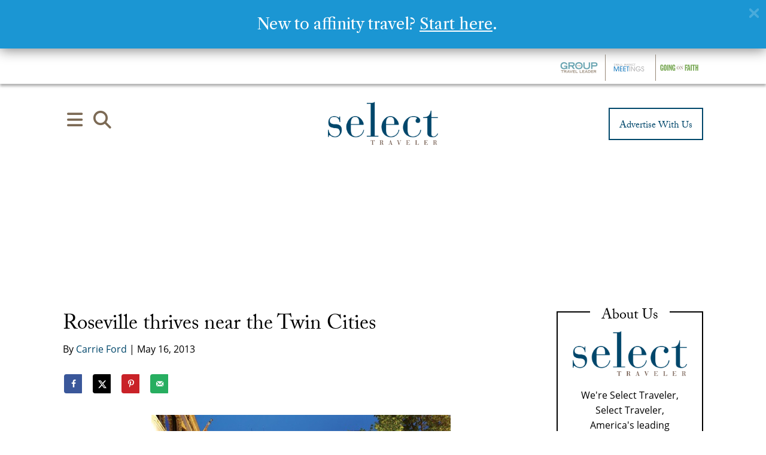

--- FILE ---
content_type: text/html; charset=UTF-8
request_url: https://selecttraveler.com/wp-content/uploads/adsanity/31801/Audiogram%20Ad%206-14-23/
body_size: -51
content:
<style>

.container {
  position: relative;
  width: 100%;
  overflow: hidden;
  padding-top: 56.25%; /* 16:9 Aspect Ratio */
}

.responsive-iframe {
  position: absolute;
  top: 0;
  left: 0;
  bottom: 0;
  right: 0;
  width: 100%;
  height: 100%;
  max-width: 480px;
  max-height: 270px;
  border: none;
}

#myDIV div{
  width:480px;
  height:270px;
  position:absolute;
  background-color:yellow;
  border:1px solid;
  opacity:0;
  margin-top:7px;
  margin-left:7px;
}

iframe {
  position:relative;
  border:none;
}

</style>

<div class="container"> 

  <iframe class="responsive-iframe" src="https://player.vimeo.com/video/838430412?background=1" width="480" height="270" frameborder="0" allow="autoplay; fullscreen; picture-in-picture" allowfullscreen></iframe>

    <a href="https://grouptravelleader.com/podcast" target="blank">

        <div id="myDIV">
  
        <div style="top:0px;left:0px;z-index:4;"></div>
          
    </div>

</a>

</div>

--- FILE ---
content_type: text/html; charset=UTF-8
request_url: https://player.vimeo.com/video/838430412?background=1
body_size: 6480
content:
<!DOCTYPE html>
<html lang="en">
<head>
  <meta charset="utf-8">
  <meta name="viewport" content="width=device-width,initial-scale=1,user-scalable=yes">
  
  <link rel="canonical" href="https://player.vimeo.com/video/838430412">
  <meta name="googlebot" content="noindex,indexifembedded">
  
  
  <title>Audiogram — Hot Minute 6-14-23.mp4 on Vimeo</title>
  <style>
      body, html, .player, .fallback {
          overflow: hidden;
          width: 100%;
          height: 100%;
          margin: 0;
          padding: 0;
      }
      .fallback {
          
              background-color: transparent;
          
      }
      .player.loading { opacity: 0; }
      .fallback iframe {
          position: fixed;
          left: 0;
          top: 0;
          width: 100%;
          height: 100%;
      }
  </style>
  <link rel="modulepreload" href="https://f.vimeocdn.com/p/4.46.25/js/player.module.js" crossorigin="anonymous">
  <link rel="modulepreload" href="https://f.vimeocdn.com/p/4.46.25/js/vendor.module.js" crossorigin="anonymous">
  <link rel="preload" href="https://f.vimeocdn.com/p/4.46.25/css/player.css" as="style">
</head>

<body role="presentation">


<div class="vp-placeholder">
    <style>
        .vp-placeholder,
        .vp-placeholder-thumb,
        .vp-placeholder-thumb::before,
        .vp-placeholder-thumb::after {
            position: absolute;
            top: 0;
            bottom: 0;
            left: 0;
            right: 0;
        }
        .vp-placeholder {
            visibility: hidden;
            width: 100%;
            max-height: 100%;
            height: calc(1080 / 1920 * 100vw);
            max-width: calc(1920 / 1080 * 100vh);
            margin: auto;
        }
        .vp-placeholder-carousel {
            display: none;
            background-color: #000;
            position: absolute;
            left: 0;
            right: 0;
            bottom: -60px;
            height: 60px;
        }
    </style>

    

    

    <div class="vp-placeholder-thumb"></div>
    <div class="vp-placeholder-carousel"></div>
    <script>function placeholderInit(t,h,d,s,n,o){var i=t.querySelector(".vp-placeholder"),v=t.querySelector(".vp-placeholder-thumb");if(h){var p=function(){try{return window.self!==window.top}catch(a){return!0}}(),w=200,y=415,r=60;if(!p&&window.innerWidth>=w&&window.innerWidth<y){i.style.bottom=r+"px",i.style.maxHeight="calc(100vh - "+r+"px)",i.style.maxWidth="calc("+n+" / "+o+" * (100vh - "+r+"px))";var f=t.querySelector(".vp-placeholder-carousel");f.style.display="block"}}if(d){var e=new Image;e.onload=function(){var a=n/o,c=e.width/e.height;if(c<=.95*a||c>=1.05*a){var l=i.getBoundingClientRect(),g=l.right-l.left,b=l.bottom-l.top,m=window.innerWidth/g*100,x=window.innerHeight/b*100;v.style.height="calc("+e.height+" / "+e.width+" * "+m+"vw)",v.style.maxWidth="calc("+e.width+" / "+e.height+" * "+x+"vh)"}i.style.visibility="visible"},e.src=s}else i.style.visibility="visible"}
</script>
    <script>placeholderInit(document,  false ,  false , "https://i.vimeocdn.com/video/1687372979-f26e78236a0d7e4b1aad6d2cef4345066e61f79211552c7a287e79a3878f94c4-d?mw=80\u0026q=85",  1920 ,  1080 );</script>
</div>

<div id="player" class="player"></div>
<script>window.playerConfig = {"cdn_url":"https://f.vimeocdn.com","vimeo_api_url":"api.vimeo.com","request":{"files":{"dash":{"cdns":{"akfire_interconnect_quic":{"avc_url":"https://vod-adaptive-ak.vimeocdn.com/exp=1769932851~acl=%2F223f3ec3-c8fe-40f5-afd7-2160a6e641ab%2Fpsid%3D8d0a0f4f9e6db7ab9cc4038600c81a46a50e569d3179efe77a91a4591c1dc286%2F%2A~hmac=766800c9e2a933fa16ab1b3853ef56c4904004112ed1efd73557d2109698fa4e/223f3ec3-c8fe-40f5-afd7-2160a6e641ab/psid=8d0a0f4f9e6db7ab9cc4038600c81a46a50e569d3179efe77a91a4591c1dc286/v2/playlist/av/primary/prot/cXNyPTE/playlist.json?omit=av1-hevc\u0026pathsig=8c953e4f~VZ_SMHT96euBQiAvymAfJwHXk87DwA_SFrKp7ldxDFo\u0026qsr=1\u0026r=dXM%3D\u0026rh=1cYMFE","origin":"gcs","url":"https://vod-adaptive-ak.vimeocdn.com/exp=1769932851~acl=%2F223f3ec3-c8fe-40f5-afd7-2160a6e641ab%2Fpsid%3D8d0a0f4f9e6db7ab9cc4038600c81a46a50e569d3179efe77a91a4591c1dc286%2F%2A~hmac=766800c9e2a933fa16ab1b3853ef56c4904004112ed1efd73557d2109698fa4e/223f3ec3-c8fe-40f5-afd7-2160a6e641ab/psid=8d0a0f4f9e6db7ab9cc4038600c81a46a50e569d3179efe77a91a4591c1dc286/v2/playlist/av/primary/prot/cXNyPTE/playlist.json?pathsig=8c953e4f~VZ_SMHT96euBQiAvymAfJwHXk87DwA_SFrKp7ldxDFo\u0026qsr=1\u0026r=dXM%3D\u0026rh=1cYMFE"},"fastly_skyfire":{"avc_url":"https://skyfire.vimeocdn.com/1769932851-0xbdb8e52705ea65d805cd9d853505a0df0d5159a4/223f3ec3-c8fe-40f5-afd7-2160a6e641ab/psid=8d0a0f4f9e6db7ab9cc4038600c81a46a50e569d3179efe77a91a4591c1dc286/v2/playlist/av/primary/prot/cXNyPTE/playlist.json?omit=av1-hevc\u0026pathsig=8c953e4f~VZ_SMHT96euBQiAvymAfJwHXk87DwA_SFrKp7ldxDFo\u0026qsr=1\u0026r=dXM%3D\u0026rh=1cYMFE","origin":"gcs","url":"https://skyfire.vimeocdn.com/1769932851-0xbdb8e52705ea65d805cd9d853505a0df0d5159a4/223f3ec3-c8fe-40f5-afd7-2160a6e641ab/psid=8d0a0f4f9e6db7ab9cc4038600c81a46a50e569d3179efe77a91a4591c1dc286/v2/playlist/av/primary/prot/cXNyPTE/playlist.json?pathsig=8c953e4f~VZ_SMHT96euBQiAvymAfJwHXk87DwA_SFrKp7ldxDFo\u0026qsr=1\u0026r=dXM%3D\u0026rh=1cYMFE"}},"default_cdn":"akfire_interconnect_quic","separate_av":true,"streams":[{"profile":"c3347cdf-6c91-4ab3-8d56-737128e7a65f","id":"35314c57-3dc2-41be-84cc-6df8014698e0","fps":25,"quality":"360p"},{"profile":"f3f6f5f0-2e6b-4e90-994e-842d1feeabc0","id":"404bb4ab-d319-4f6e-bfd0-c67f96557054","fps":25,"quality":"720p"},{"profile":"5ff7441f-4973-4241-8c2e-976ef4a572b0","id":"c833332e-c01a-4989-8040-7e30f70ef3dc","fps":25,"quality":"1080p"},{"profile":"d0b41bac-2bf2-4310-8113-df764d486192","id":"09286fba-050c-441e-b59f-ece3f380f6df","fps":25,"quality":"240p"},{"profile":"f9e4a5d7-8043-4af3-b231-641ca735a130","id":"2302f293-19df-46d0-981d-67922a473feb","fps":25,"quality":"540p"}],"streams_avc":[{"profile":"c3347cdf-6c91-4ab3-8d56-737128e7a65f","id":"35314c57-3dc2-41be-84cc-6df8014698e0","fps":25,"quality":"360p"},{"profile":"f3f6f5f0-2e6b-4e90-994e-842d1feeabc0","id":"404bb4ab-d319-4f6e-bfd0-c67f96557054","fps":25,"quality":"720p"},{"profile":"5ff7441f-4973-4241-8c2e-976ef4a572b0","id":"c833332e-c01a-4989-8040-7e30f70ef3dc","fps":25,"quality":"1080p"},{"profile":"d0b41bac-2bf2-4310-8113-df764d486192","id":"09286fba-050c-441e-b59f-ece3f380f6df","fps":25,"quality":"240p"},{"profile":"f9e4a5d7-8043-4af3-b231-641ca735a130","id":"2302f293-19df-46d0-981d-67922a473feb","fps":25,"quality":"540p"}]},"hls":{"captions":"https://vod-adaptive-ak.vimeocdn.com/exp=1769932851~acl=%2F223f3ec3-c8fe-40f5-afd7-2160a6e641ab%2Fpsid%3D8d0a0f4f9e6db7ab9cc4038600c81a46a50e569d3179efe77a91a4591c1dc286%2F%2A~hmac=766800c9e2a933fa16ab1b3853ef56c4904004112ed1efd73557d2109698fa4e/223f3ec3-c8fe-40f5-afd7-2160a6e641ab/psid=8d0a0f4f9e6db7ab9cc4038600c81a46a50e569d3179efe77a91a4591c1dc286/v2/playlist/av/primary/sub/97637796-c-en-x-autogen/prot/cXNyPTE/playlist.m3u8?ext-subs=1\u0026omit=opus\u0026pathsig=8c953e4f~TzPfxa3m3pfvqvcSd4EhIgk2JgaZ317lXDF_8nG9kQo\u0026qsr=1\u0026r=dXM%3D\u0026rh=1cYMFE\u0026sf=fmp4","cdns":{"akfire_interconnect_quic":{"avc_url":"https://vod-adaptive-ak.vimeocdn.com/exp=1769932851~acl=%2F223f3ec3-c8fe-40f5-afd7-2160a6e641ab%2Fpsid%3D8d0a0f4f9e6db7ab9cc4038600c81a46a50e569d3179efe77a91a4591c1dc286%2F%2A~hmac=766800c9e2a933fa16ab1b3853ef56c4904004112ed1efd73557d2109698fa4e/223f3ec3-c8fe-40f5-afd7-2160a6e641ab/psid=8d0a0f4f9e6db7ab9cc4038600c81a46a50e569d3179efe77a91a4591c1dc286/v2/playlist/av/primary/sub/97637796-c-en-x-autogen/prot/cXNyPTE/playlist.m3u8?ext-subs=1\u0026omit=av1-hevc-opus\u0026pathsig=8c953e4f~TzPfxa3m3pfvqvcSd4EhIgk2JgaZ317lXDF_8nG9kQo\u0026qsr=1\u0026r=dXM%3D\u0026rh=1cYMFE\u0026sf=fmp4","captions":"https://vod-adaptive-ak.vimeocdn.com/exp=1769932851~acl=%2F223f3ec3-c8fe-40f5-afd7-2160a6e641ab%2Fpsid%3D8d0a0f4f9e6db7ab9cc4038600c81a46a50e569d3179efe77a91a4591c1dc286%2F%2A~hmac=766800c9e2a933fa16ab1b3853ef56c4904004112ed1efd73557d2109698fa4e/223f3ec3-c8fe-40f5-afd7-2160a6e641ab/psid=8d0a0f4f9e6db7ab9cc4038600c81a46a50e569d3179efe77a91a4591c1dc286/v2/playlist/av/primary/sub/97637796-c-en-x-autogen/prot/cXNyPTE/playlist.m3u8?ext-subs=1\u0026omit=opus\u0026pathsig=8c953e4f~TzPfxa3m3pfvqvcSd4EhIgk2JgaZ317lXDF_8nG9kQo\u0026qsr=1\u0026r=dXM%3D\u0026rh=1cYMFE\u0026sf=fmp4","origin":"gcs","url":"https://vod-adaptive-ak.vimeocdn.com/exp=1769932851~acl=%2F223f3ec3-c8fe-40f5-afd7-2160a6e641ab%2Fpsid%3D8d0a0f4f9e6db7ab9cc4038600c81a46a50e569d3179efe77a91a4591c1dc286%2F%2A~hmac=766800c9e2a933fa16ab1b3853ef56c4904004112ed1efd73557d2109698fa4e/223f3ec3-c8fe-40f5-afd7-2160a6e641ab/psid=8d0a0f4f9e6db7ab9cc4038600c81a46a50e569d3179efe77a91a4591c1dc286/v2/playlist/av/primary/sub/97637796-c-en-x-autogen/prot/cXNyPTE/playlist.m3u8?ext-subs=1\u0026omit=opus\u0026pathsig=8c953e4f~TzPfxa3m3pfvqvcSd4EhIgk2JgaZ317lXDF_8nG9kQo\u0026qsr=1\u0026r=dXM%3D\u0026rh=1cYMFE\u0026sf=fmp4"},"fastly_skyfire":{"avc_url":"https://skyfire.vimeocdn.com/1769932851-0xbdb8e52705ea65d805cd9d853505a0df0d5159a4/223f3ec3-c8fe-40f5-afd7-2160a6e641ab/psid=8d0a0f4f9e6db7ab9cc4038600c81a46a50e569d3179efe77a91a4591c1dc286/v2/playlist/av/primary/sub/97637796-c-en-x-autogen/prot/cXNyPTE/playlist.m3u8?ext-subs=1\u0026omit=av1-hevc-opus\u0026pathsig=8c953e4f~TzPfxa3m3pfvqvcSd4EhIgk2JgaZ317lXDF_8nG9kQo\u0026qsr=1\u0026r=dXM%3D\u0026rh=1cYMFE\u0026sf=fmp4","captions":"https://skyfire.vimeocdn.com/1769932851-0xbdb8e52705ea65d805cd9d853505a0df0d5159a4/223f3ec3-c8fe-40f5-afd7-2160a6e641ab/psid=8d0a0f4f9e6db7ab9cc4038600c81a46a50e569d3179efe77a91a4591c1dc286/v2/playlist/av/primary/sub/97637796-c-en-x-autogen/prot/cXNyPTE/playlist.m3u8?ext-subs=1\u0026omit=opus\u0026pathsig=8c953e4f~TzPfxa3m3pfvqvcSd4EhIgk2JgaZ317lXDF_8nG9kQo\u0026qsr=1\u0026r=dXM%3D\u0026rh=1cYMFE\u0026sf=fmp4","origin":"gcs","url":"https://skyfire.vimeocdn.com/1769932851-0xbdb8e52705ea65d805cd9d853505a0df0d5159a4/223f3ec3-c8fe-40f5-afd7-2160a6e641ab/psid=8d0a0f4f9e6db7ab9cc4038600c81a46a50e569d3179efe77a91a4591c1dc286/v2/playlist/av/primary/sub/97637796-c-en-x-autogen/prot/cXNyPTE/playlist.m3u8?ext-subs=1\u0026omit=opus\u0026pathsig=8c953e4f~TzPfxa3m3pfvqvcSd4EhIgk2JgaZ317lXDF_8nG9kQo\u0026qsr=1\u0026r=dXM%3D\u0026rh=1cYMFE\u0026sf=fmp4"}},"default_cdn":"akfire_interconnect_quic","separate_av":true}},"file_codecs":{"av1":[],"avc":["35314c57-3dc2-41be-84cc-6df8014698e0","404bb4ab-d319-4f6e-bfd0-c67f96557054","c833332e-c01a-4989-8040-7e30f70ef3dc","09286fba-050c-441e-b59f-ece3f380f6df","2302f293-19df-46d0-981d-67922a473feb"],"hevc":{"dvh1":[],"hdr":[],"sdr":[]}},"lang":"en","referrer":"https://selecttraveler.com/wp-content/uploads/adsanity/31801/Audiogram%20Ad%206-14-23/","cookie_domain":".vimeo.com","signature":"3d4e691e21f652f6d6b435ada7eac272","timestamp":1769929251,"expires":3600,"text_tracks":[{"id":97637796,"lang":"en-x-autogen","url":"https://captions.vimeo.com/captions/97637796.vtt?expires=1769932851\u0026sig=cf30d3df1d6d1ad9d468590111021507b24ace72","kind":"captions","label":"English (auto-generated)","provenance":"ai_generated","default":true}],"thumb_preview":{"url":"https://videoapi-sprites.vimeocdn.com/video-sprites/image/fe14c733-cd97-4057-98ab-035ef1f2ecc1.0.jpeg?ClientID=sulu\u0026Expires=1769932850\u0026Signature=7d96c9d35c0e906c35a39070aa885cdc5e5b5ffe","height":2640,"width":4686,"frame_height":240,"frame_width":426,"columns":11,"frames":120},"currency":"USD","session":"744e7dae3f3a474e2da1b2806bcffbce71b2c7911769929251","cookie":{"volume":1,"quality":null,"hd":0,"captions":null,"transcript":null,"captions_styles":{"color":null,"fontSize":null,"fontFamily":null,"fontOpacity":null,"bgOpacity":null,"windowColor":null,"windowOpacity":null,"bgColor":null,"edgeStyle":null},"audio_language":null,"audio_kind":null,"qoe_survey_vote":0},"build":{"backend":"31e9776","js":"4.46.25"},"urls":{"js":"https://f.vimeocdn.com/p/4.46.25/js/player.js","js_base":"https://f.vimeocdn.com/p/4.46.25/js","js_module":"https://f.vimeocdn.com/p/4.46.25/js/player.module.js","js_vendor_module":"https://f.vimeocdn.com/p/4.46.25/js/vendor.module.js","locales_js":{"de-DE":"https://f.vimeocdn.com/p/4.46.25/js/player.de-DE.js","en":"https://f.vimeocdn.com/p/4.46.25/js/player.js","es":"https://f.vimeocdn.com/p/4.46.25/js/player.es.js","fr-FR":"https://f.vimeocdn.com/p/4.46.25/js/player.fr-FR.js","ja-JP":"https://f.vimeocdn.com/p/4.46.25/js/player.ja-JP.js","ko-KR":"https://f.vimeocdn.com/p/4.46.25/js/player.ko-KR.js","pt-BR":"https://f.vimeocdn.com/p/4.46.25/js/player.pt-BR.js","zh-CN":"https://f.vimeocdn.com/p/4.46.25/js/player.zh-CN.js"},"ambisonics_js":"https://f.vimeocdn.com/p/external/ambisonics.min.js","barebone_js":"https://f.vimeocdn.com/p/4.46.25/js/barebone.js","chromeless_js":"https://f.vimeocdn.com/p/4.46.25/js/chromeless.js","three_js":"https://f.vimeocdn.com/p/external/three.rvimeo.min.js","vuid_js":"https://f.vimeocdn.com/js_opt/modules/utils/vuid.min.js","hive_sdk":"https://f.vimeocdn.com/p/external/hive-sdk.js","hive_interceptor":"https://f.vimeocdn.com/p/external/hive-interceptor.js","proxy":"https://player.vimeo.com/static/proxy.html","css":"https://f.vimeocdn.com/p/4.46.25/css/player.css","chromeless_css":"https://f.vimeocdn.com/p/4.46.25/css/chromeless.css","fresnel":"https://arclight.vimeo.com/add/player-stats","player_telemetry_url":"https://arclight.vimeo.com/player-events","telemetry_base":"https://lensflare.vimeo.com"},"flags":{"plays":1,"dnt":0,"autohide_controls":0,"preload_video":"metadata_on_hover","qoe_survey_forced":0,"ai_widget":0,"ecdn_delta_updates":0,"disable_mms":0,"check_clip_skipping_forward":0},"country":"US","client":{"ip":"3.22.100.241"},"ab_tests":{"cross_origin_texttracks":{"group":"variant","track":false,"data":null}},"atid":"2624837396.1769929251","ai_widget_signature":"c700d9de5b82f81ba1c01142a75f87ed8d676017585812f42224201b02bfc5d2_1769932851","config_refresh_url":"https://player.vimeo.com/video/838430412/config/request?atid=2624837396.1769929251\u0026expires=3600\u0026referrer=https%3A%2F%2Fselecttraveler.com%2Fwp-content%2Fuploads%2Fadsanity%2F31801%2FAudiogram%2520Ad%25206-14-23%2F\u0026session=744e7dae3f3a474e2da1b2806bcffbce71b2c7911769929251\u0026signature=3d4e691e21f652f6d6b435ada7eac272\u0026time=1769929251\u0026v=1"},"player_url":"player.vimeo.com","video":{"id":838430412,"title":"Audiogram — Hot Minute 6-14-23.mp4","width":1920,"height":1080,"duration":78,"url":"https://vimeo.com/838430412","share_url":"https://vimeo.com/838430412","embed_code":"\u003ciframe title=\"vimeo-player\" src=\"https://player.vimeo.com/video/838430412?h=6162791cb8\" width=\"640\" height=\"360\" frameborder=\"0\" referrerpolicy=\"strict-origin-when-cross-origin\" allow=\"autoplay; fullscreen; picture-in-picture; clipboard-write; encrypted-media; web-share\"   allowfullscreen\u003e\u003c/iframe\u003e","default_to_hd":0,"privacy":"anybody","embed_permission":"whitelist","thumbnail_url":"https://i.vimeocdn.com/video/1687372979-f26e78236a0d7e4b1aad6d2cef4345066e61f79211552c7a287e79a3878f94c4-d","owner":{"id":125388817,"name":"The Group Travel Leader","img":"https://i.vimeocdn.com/portrait/defaults-blue_60x60?region=us","img_2x":"https://i.vimeocdn.com/portrait/defaults-blue_60x60?region=us","url":"https://vimeo.com/user125388817","account_type":"pro"},"spatial":0,"live_event":null,"version":{"current":null,"available":[{"id":598262378,"file_id":3625433552,"is_current":true}]},"unlisted_hash":null,"rating":{"id":6},"fps":25,"channel_layout":"stereo","ai":0,"locale":""},"user":{"id":0,"team_id":0,"team_origin_user_id":0,"account_type":"none","liked":0,"watch_later":0,"owner":0,"mod":0,"logged_in":0,"private_mode_enabled":0,"vimeo_api_client_token":"eyJhbGciOiJIUzI1NiIsInR5cCI6IkpXVCJ9.eyJzZXNzaW9uX2lkIjoiNzQ0ZTdkYWUzZjNhNDc0ZTJkYTFiMjgwNmJjZmZiY2U3MWIyYzc5MTE3Njk5MjkyNTEiLCJleHAiOjE3Njk5MzI4NTEsImFwcF9pZCI6MTE4MzU5LCJzY29wZXMiOiJwdWJsaWMgc3RhdHMifQ.xAG3Mp23tlapsNeQG_yUSP3d1dzlSq_ajL2KkJWjw4U"},"view":1,"vimeo_url":"vimeo.com","embed":{"audio_track":"","autoplay":1,"autopause":1,"dnt":0,"editor":0,"keyboard":1,"log_plays":1,"loop":1,"muted":1,"on_site":0,"texttrack":"","transparent":1,"outro":"videos","playsinline":1,"quality":null,"player_id":"","api":null,"app_id":"","color":"00adef","color_one":"000000","color_two":"00adef","color_three":"ffffff","color_four":"000000","context":"embed.main","settings":{"auto_pip":1,"badge":0,"byline":0,"collections":0,"color":0,"force_color_one":0,"force_color_two":0,"force_color_three":0,"force_color_four":0,"embed":0,"fullscreen":0,"like":0,"logo":0,"playbar":0,"portrait":0,"pip":1,"share":0,"spatial_compass":0,"spatial_label":0,"speed":1,"title":0,"volume":0,"background":1,"watch_later":0,"watch_full_video":1,"controls":0,"airplay":0,"audio_tracks":0,"chapters":0,"chromecast":0,"cc":0,"transcript":0,"quality":0,"play_button_position":0,"ask_ai":0,"skipping_forward":1,"debug_payload_collection_policy":"default"},"create_interactive":{"has_create_interactive":false,"viddata_url":""},"min_quality":null,"max_quality":null,"initial_quality":null,"prefer_mms":1}}</script>
<script>const fullscreenSupported="exitFullscreen"in document||"webkitExitFullscreen"in document||"webkitCancelFullScreen"in document||"mozCancelFullScreen"in document||"msExitFullscreen"in document||"webkitEnterFullScreen"in document.createElement("video");var isIE=checkIE(window.navigator.userAgent),incompatibleBrowser=!fullscreenSupported||isIE;window.noModuleLoading=!1,window.dynamicImportSupported=!1,window.cssLayersSupported=typeof CSSLayerBlockRule<"u",window.isInIFrame=function(){try{return window.self!==window.top}catch(e){return!0}}(),!window.isInIFrame&&/twitter/i.test(navigator.userAgent)&&window.playerConfig.video.url&&(window.location=window.playerConfig.video.url),window.playerConfig.request.lang&&document.documentElement.setAttribute("lang",window.playerConfig.request.lang),window.loadScript=function(e){var n=document.getElementsByTagName("script")[0];n&&n.parentNode?n.parentNode.insertBefore(e,n):document.head.appendChild(e)},window.loadVUID=function(){if(!window.playerConfig.request.flags.dnt&&!window.playerConfig.embed.dnt){window._vuid=[["pid",window.playerConfig.request.session]];var e=document.createElement("script");e.async=!0,e.src=window.playerConfig.request.urls.vuid_js,window.loadScript(e)}},window.loadCSS=function(e,n){var i={cssDone:!1,startTime:new Date().getTime(),link:e.createElement("link")};return i.link.rel="stylesheet",i.link.href=n,e.getElementsByTagName("head")[0].appendChild(i.link),i.link.onload=function(){i.cssDone=!0},i},window.loadLegacyJS=function(e,n){if(incompatibleBrowser){var i=e.querySelector(".vp-placeholder");i&&i.parentNode&&i.parentNode.removeChild(i);let a=`/video/${window.playerConfig.video.id}/fallback`;window.playerConfig.request.referrer&&(a+=`?referrer=${window.playerConfig.request.referrer}`),n.innerHTML=`<div class="fallback"><iframe title="unsupported message" src="${a}" frameborder="0"></iframe></div>`}else{n.className="player loading";var t=window.loadCSS(e,window.playerConfig.request.urls.css),r=e.createElement("script"),o=!1;r.src=window.playerConfig.request.urls.js,window.loadScript(r),r["onreadystatechange"in r?"onreadystatechange":"onload"]=function(){!o&&(!this.readyState||this.readyState==="loaded"||this.readyState==="complete")&&(o=!0,playerObject=new VimeoPlayer(n,window.playerConfig,t.cssDone||{link:t.link,startTime:t.startTime}))},window.loadVUID()}};function checkIE(e){e=e&&e.toLowerCase?e.toLowerCase():"";function n(r){return r=r.toLowerCase(),new RegExp(r).test(e);return browserRegEx}var i=n("msie")?parseFloat(e.replace(/^.*msie (\d+).*$/,"$1")):!1,t=n("trident")?parseFloat(e.replace(/^.*trident\/(\d+)\.(\d+).*$/,"$1.$2"))+4:!1;return i||t}
</script>
<script nomodule>
  window.noModuleLoading = true;
  var playerEl = document.getElementById('player');
  window.loadLegacyJS(document, playerEl);
</script>
<script type="module">try{import("").catch(()=>{})}catch(t){}window.dynamicImportSupported=!0;
</script>
<script type="module">if(!window.dynamicImportSupported||!window.cssLayersSupported){if(!window.noModuleLoading){window.noModuleLoading=!0;var playerEl=document.getElementById("player");window.loadLegacyJS(document,playerEl)}var moduleScriptLoader=document.getElementById("js-module-block");moduleScriptLoader&&moduleScriptLoader.parentElement.removeChild(moduleScriptLoader)}
</script>
<script type="module" id="js-module-block">if(!window.noModuleLoading&&window.dynamicImportSupported&&window.cssLayersSupported){const n=document.getElementById("player"),e=window.loadCSS(document,window.playerConfig.request.urls.css);import(window.playerConfig.request.urls.js_module).then(function(o){new o.VimeoPlayer(n,window.playerConfig,e.cssDone||{link:e.link,startTime:e.startTime}),window.loadVUID()}).catch(function(o){throw/TypeError:[A-z ]+import[A-z ]+module/gi.test(o)&&window.loadLegacyJS(document,n),o})}
</script>

<script type="application/ld+json">{"embedUrl":"https://player.vimeo.com/video/838430412?h=6162791cb8","thumbnailUrl":"https://i.vimeocdn.com/video/1687372979-f26e78236a0d7e4b1aad6d2cef4345066e61f79211552c7a287e79a3878f94c4-d?f=webp","name":"Audiogram — Hot Minute 6-14-23.mp4","description":"This is \"Audiogram — Hot Minute 6-14-23.mp4\" by \"The Group Travel Leader\" on Vimeo, the home for high quality videos and the people who love them.","duration":"PT78S","uploadDate":"2023-06-21T15:27:21-04:00","@context":"https://schema.org/","@type":"VideoObject"}</script>

</body>
</html>


--- FILE ---
content_type: text/html; charset=utf-8
request_url: https://www.google.com/recaptcha/api2/anchor?ar=1&k=6Lc7yA8sAAAAAGb7pGcAoEuwLQSJyQvdmUh1Unt4&co=aHR0cHM6Ly9zZWxlY3R0cmF2ZWxlci5jb206NDQz&hl=en&v=N67nZn4AqZkNcbeMu4prBgzg&size=invisible&anchor-ms=20000&execute-ms=30000&cb=gg2hauk6wcjk
body_size: 48666
content:
<!DOCTYPE HTML><html dir="ltr" lang="en"><head><meta http-equiv="Content-Type" content="text/html; charset=UTF-8">
<meta http-equiv="X-UA-Compatible" content="IE=edge">
<title>reCAPTCHA</title>
<style type="text/css">
/* cyrillic-ext */
@font-face {
  font-family: 'Roboto';
  font-style: normal;
  font-weight: 400;
  font-stretch: 100%;
  src: url(//fonts.gstatic.com/s/roboto/v48/KFO7CnqEu92Fr1ME7kSn66aGLdTylUAMa3GUBHMdazTgWw.woff2) format('woff2');
  unicode-range: U+0460-052F, U+1C80-1C8A, U+20B4, U+2DE0-2DFF, U+A640-A69F, U+FE2E-FE2F;
}
/* cyrillic */
@font-face {
  font-family: 'Roboto';
  font-style: normal;
  font-weight: 400;
  font-stretch: 100%;
  src: url(//fonts.gstatic.com/s/roboto/v48/KFO7CnqEu92Fr1ME7kSn66aGLdTylUAMa3iUBHMdazTgWw.woff2) format('woff2');
  unicode-range: U+0301, U+0400-045F, U+0490-0491, U+04B0-04B1, U+2116;
}
/* greek-ext */
@font-face {
  font-family: 'Roboto';
  font-style: normal;
  font-weight: 400;
  font-stretch: 100%;
  src: url(//fonts.gstatic.com/s/roboto/v48/KFO7CnqEu92Fr1ME7kSn66aGLdTylUAMa3CUBHMdazTgWw.woff2) format('woff2');
  unicode-range: U+1F00-1FFF;
}
/* greek */
@font-face {
  font-family: 'Roboto';
  font-style: normal;
  font-weight: 400;
  font-stretch: 100%;
  src: url(//fonts.gstatic.com/s/roboto/v48/KFO7CnqEu92Fr1ME7kSn66aGLdTylUAMa3-UBHMdazTgWw.woff2) format('woff2');
  unicode-range: U+0370-0377, U+037A-037F, U+0384-038A, U+038C, U+038E-03A1, U+03A3-03FF;
}
/* math */
@font-face {
  font-family: 'Roboto';
  font-style: normal;
  font-weight: 400;
  font-stretch: 100%;
  src: url(//fonts.gstatic.com/s/roboto/v48/KFO7CnqEu92Fr1ME7kSn66aGLdTylUAMawCUBHMdazTgWw.woff2) format('woff2');
  unicode-range: U+0302-0303, U+0305, U+0307-0308, U+0310, U+0312, U+0315, U+031A, U+0326-0327, U+032C, U+032F-0330, U+0332-0333, U+0338, U+033A, U+0346, U+034D, U+0391-03A1, U+03A3-03A9, U+03B1-03C9, U+03D1, U+03D5-03D6, U+03F0-03F1, U+03F4-03F5, U+2016-2017, U+2034-2038, U+203C, U+2040, U+2043, U+2047, U+2050, U+2057, U+205F, U+2070-2071, U+2074-208E, U+2090-209C, U+20D0-20DC, U+20E1, U+20E5-20EF, U+2100-2112, U+2114-2115, U+2117-2121, U+2123-214F, U+2190, U+2192, U+2194-21AE, U+21B0-21E5, U+21F1-21F2, U+21F4-2211, U+2213-2214, U+2216-22FF, U+2308-230B, U+2310, U+2319, U+231C-2321, U+2336-237A, U+237C, U+2395, U+239B-23B7, U+23D0, U+23DC-23E1, U+2474-2475, U+25AF, U+25B3, U+25B7, U+25BD, U+25C1, U+25CA, U+25CC, U+25FB, U+266D-266F, U+27C0-27FF, U+2900-2AFF, U+2B0E-2B11, U+2B30-2B4C, U+2BFE, U+3030, U+FF5B, U+FF5D, U+1D400-1D7FF, U+1EE00-1EEFF;
}
/* symbols */
@font-face {
  font-family: 'Roboto';
  font-style: normal;
  font-weight: 400;
  font-stretch: 100%;
  src: url(//fonts.gstatic.com/s/roboto/v48/KFO7CnqEu92Fr1ME7kSn66aGLdTylUAMaxKUBHMdazTgWw.woff2) format('woff2');
  unicode-range: U+0001-000C, U+000E-001F, U+007F-009F, U+20DD-20E0, U+20E2-20E4, U+2150-218F, U+2190, U+2192, U+2194-2199, U+21AF, U+21E6-21F0, U+21F3, U+2218-2219, U+2299, U+22C4-22C6, U+2300-243F, U+2440-244A, U+2460-24FF, U+25A0-27BF, U+2800-28FF, U+2921-2922, U+2981, U+29BF, U+29EB, U+2B00-2BFF, U+4DC0-4DFF, U+FFF9-FFFB, U+10140-1018E, U+10190-1019C, U+101A0, U+101D0-101FD, U+102E0-102FB, U+10E60-10E7E, U+1D2C0-1D2D3, U+1D2E0-1D37F, U+1F000-1F0FF, U+1F100-1F1AD, U+1F1E6-1F1FF, U+1F30D-1F30F, U+1F315, U+1F31C, U+1F31E, U+1F320-1F32C, U+1F336, U+1F378, U+1F37D, U+1F382, U+1F393-1F39F, U+1F3A7-1F3A8, U+1F3AC-1F3AF, U+1F3C2, U+1F3C4-1F3C6, U+1F3CA-1F3CE, U+1F3D4-1F3E0, U+1F3ED, U+1F3F1-1F3F3, U+1F3F5-1F3F7, U+1F408, U+1F415, U+1F41F, U+1F426, U+1F43F, U+1F441-1F442, U+1F444, U+1F446-1F449, U+1F44C-1F44E, U+1F453, U+1F46A, U+1F47D, U+1F4A3, U+1F4B0, U+1F4B3, U+1F4B9, U+1F4BB, U+1F4BF, U+1F4C8-1F4CB, U+1F4D6, U+1F4DA, U+1F4DF, U+1F4E3-1F4E6, U+1F4EA-1F4ED, U+1F4F7, U+1F4F9-1F4FB, U+1F4FD-1F4FE, U+1F503, U+1F507-1F50B, U+1F50D, U+1F512-1F513, U+1F53E-1F54A, U+1F54F-1F5FA, U+1F610, U+1F650-1F67F, U+1F687, U+1F68D, U+1F691, U+1F694, U+1F698, U+1F6AD, U+1F6B2, U+1F6B9-1F6BA, U+1F6BC, U+1F6C6-1F6CF, U+1F6D3-1F6D7, U+1F6E0-1F6EA, U+1F6F0-1F6F3, U+1F6F7-1F6FC, U+1F700-1F7FF, U+1F800-1F80B, U+1F810-1F847, U+1F850-1F859, U+1F860-1F887, U+1F890-1F8AD, U+1F8B0-1F8BB, U+1F8C0-1F8C1, U+1F900-1F90B, U+1F93B, U+1F946, U+1F984, U+1F996, U+1F9E9, U+1FA00-1FA6F, U+1FA70-1FA7C, U+1FA80-1FA89, U+1FA8F-1FAC6, U+1FACE-1FADC, U+1FADF-1FAE9, U+1FAF0-1FAF8, U+1FB00-1FBFF;
}
/* vietnamese */
@font-face {
  font-family: 'Roboto';
  font-style: normal;
  font-weight: 400;
  font-stretch: 100%;
  src: url(//fonts.gstatic.com/s/roboto/v48/KFO7CnqEu92Fr1ME7kSn66aGLdTylUAMa3OUBHMdazTgWw.woff2) format('woff2');
  unicode-range: U+0102-0103, U+0110-0111, U+0128-0129, U+0168-0169, U+01A0-01A1, U+01AF-01B0, U+0300-0301, U+0303-0304, U+0308-0309, U+0323, U+0329, U+1EA0-1EF9, U+20AB;
}
/* latin-ext */
@font-face {
  font-family: 'Roboto';
  font-style: normal;
  font-weight: 400;
  font-stretch: 100%;
  src: url(//fonts.gstatic.com/s/roboto/v48/KFO7CnqEu92Fr1ME7kSn66aGLdTylUAMa3KUBHMdazTgWw.woff2) format('woff2');
  unicode-range: U+0100-02BA, U+02BD-02C5, U+02C7-02CC, U+02CE-02D7, U+02DD-02FF, U+0304, U+0308, U+0329, U+1D00-1DBF, U+1E00-1E9F, U+1EF2-1EFF, U+2020, U+20A0-20AB, U+20AD-20C0, U+2113, U+2C60-2C7F, U+A720-A7FF;
}
/* latin */
@font-face {
  font-family: 'Roboto';
  font-style: normal;
  font-weight: 400;
  font-stretch: 100%;
  src: url(//fonts.gstatic.com/s/roboto/v48/KFO7CnqEu92Fr1ME7kSn66aGLdTylUAMa3yUBHMdazQ.woff2) format('woff2');
  unicode-range: U+0000-00FF, U+0131, U+0152-0153, U+02BB-02BC, U+02C6, U+02DA, U+02DC, U+0304, U+0308, U+0329, U+2000-206F, U+20AC, U+2122, U+2191, U+2193, U+2212, U+2215, U+FEFF, U+FFFD;
}
/* cyrillic-ext */
@font-face {
  font-family: 'Roboto';
  font-style: normal;
  font-weight: 500;
  font-stretch: 100%;
  src: url(//fonts.gstatic.com/s/roboto/v48/KFO7CnqEu92Fr1ME7kSn66aGLdTylUAMa3GUBHMdazTgWw.woff2) format('woff2');
  unicode-range: U+0460-052F, U+1C80-1C8A, U+20B4, U+2DE0-2DFF, U+A640-A69F, U+FE2E-FE2F;
}
/* cyrillic */
@font-face {
  font-family: 'Roboto';
  font-style: normal;
  font-weight: 500;
  font-stretch: 100%;
  src: url(//fonts.gstatic.com/s/roboto/v48/KFO7CnqEu92Fr1ME7kSn66aGLdTylUAMa3iUBHMdazTgWw.woff2) format('woff2');
  unicode-range: U+0301, U+0400-045F, U+0490-0491, U+04B0-04B1, U+2116;
}
/* greek-ext */
@font-face {
  font-family: 'Roboto';
  font-style: normal;
  font-weight: 500;
  font-stretch: 100%;
  src: url(//fonts.gstatic.com/s/roboto/v48/KFO7CnqEu92Fr1ME7kSn66aGLdTylUAMa3CUBHMdazTgWw.woff2) format('woff2');
  unicode-range: U+1F00-1FFF;
}
/* greek */
@font-face {
  font-family: 'Roboto';
  font-style: normal;
  font-weight: 500;
  font-stretch: 100%;
  src: url(//fonts.gstatic.com/s/roboto/v48/KFO7CnqEu92Fr1ME7kSn66aGLdTylUAMa3-UBHMdazTgWw.woff2) format('woff2');
  unicode-range: U+0370-0377, U+037A-037F, U+0384-038A, U+038C, U+038E-03A1, U+03A3-03FF;
}
/* math */
@font-face {
  font-family: 'Roboto';
  font-style: normal;
  font-weight: 500;
  font-stretch: 100%;
  src: url(//fonts.gstatic.com/s/roboto/v48/KFO7CnqEu92Fr1ME7kSn66aGLdTylUAMawCUBHMdazTgWw.woff2) format('woff2');
  unicode-range: U+0302-0303, U+0305, U+0307-0308, U+0310, U+0312, U+0315, U+031A, U+0326-0327, U+032C, U+032F-0330, U+0332-0333, U+0338, U+033A, U+0346, U+034D, U+0391-03A1, U+03A3-03A9, U+03B1-03C9, U+03D1, U+03D5-03D6, U+03F0-03F1, U+03F4-03F5, U+2016-2017, U+2034-2038, U+203C, U+2040, U+2043, U+2047, U+2050, U+2057, U+205F, U+2070-2071, U+2074-208E, U+2090-209C, U+20D0-20DC, U+20E1, U+20E5-20EF, U+2100-2112, U+2114-2115, U+2117-2121, U+2123-214F, U+2190, U+2192, U+2194-21AE, U+21B0-21E5, U+21F1-21F2, U+21F4-2211, U+2213-2214, U+2216-22FF, U+2308-230B, U+2310, U+2319, U+231C-2321, U+2336-237A, U+237C, U+2395, U+239B-23B7, U+23D0, U+23DC-23E1, U+2474-2475, U+25AF, U+25B3, U+25B7, U+25BD, U+25C1, U+25CA, U+25CC, U+25FB, U+266D-266F, U+27C0-27FF, U+2900-2AFF, U+2B0E-2B11, U+2B30-2B4C, U+2BFE, U+3030, U+FF5B, U+FF5D, U+1D400-1D7FF, U+1EE00-1EEFF;
}
/* symbols */
@font-face {
  font-family: 'Roboto';
  font-style: normal;
  font-weight: 500;
  font-stretch: 100%;
  src: url(//fonts.gstatic.com/s/roboto/v48/KFO7CnqEu92Fr1ME7kSn66aGLdTylUAMaxKUBHMdazTgWw.woff2) format('woff2');
  unicode-range: U+0001-000C, U+000E-001F, U+007F-009F, U+20DD-20E0, U+20E2-20E4, U+2150-218F, U+2190, U+2192, U+2194-2199, U+21AF, U+21E6-21F0, U+21F3, U+2218-2219, U+2299, U+22C4-22C6, U+2300-243F, U+2440-244A, U+2460-24FF, U+25A0-27BF, U+2800-28FF, U+2921-2922, U+2981, U+29BF, U+29EB, U+2B00-2BFF, U+4DC0-4DFF, U+FFF9-FFFB, U+10140-1018E, U+10190-1019C, U+101A0, U+101D0-101FD, U+102E0-102FB, U+10E60-10E7E, U+1D2C0-1D2D3, U+1D2E0-1D37F, U+1F000-1F0FF, U+1F100-1F1AD, U+1F1E6-1F1FF, U+1F30D-1F30F, U+1F315, U+1F31C, U+1F31E, U+1F320-1F32C, U+1F336, U+1F378, U+1F37D, U+1F382, U+1F393-1F39F, U+1F3A7-1F3A8, U+1F3AC-1F3AF, U+1F3C2, U+1F3C4-1F3C6, U+1F3CA-1F3CE, U+1F3D4-1F3E0, U+1F3ED, U+1F3F1-1F3F3, U+1F3F5-1F3F7, U+1F408, U+1F415, U+1F41F, U+1F426, U+1F43F, U+1F441-1F442, U+1F444, U+1F446-1F449, U+1F44C-1F44E, U+1F453, U+1F46A, U+1F47D, U+1F4A3, U+1F4B0, U+1F4B3, U+1F4B9, U+1F4BB, U+1F4BF, U+1F4C8-1F4CB, U+1F4D6, U+1F4DA, U+1F4DF, U+1F4E3-1F4E6, U+1F4EA-1F4ED, U+1F4F7, U+1F4F9-1F4FB, U+1F4FD-1F4FE, U+1F503, U+1F507-1F50B, U+1F50D, U+1F512-1F513, U+1F53E-1F54A, U+1F54F-1F5FA, U+1F610, U+1F650-1F67F, U+1F687, U+1F68D, U+1F691, U+1F694, U+1F698, U+1F6AD, U+1F6B2, U+1F6B9-1F6BA, U+1F6BC, U+1F6C6-1F6CF, U+1F6D3-1F6D7, U+1F6E0-1F6EA, U+1F6F0-1F6F3, U+1F6F7-1F6FC, U+1F700-1F7FF, U+1F800-1F80B, U+1F810-1F847, U+1F850-1F859, U+1F860-1F887, U+1F890-1F8AD, U+1F8B0-1F8BB, U+1F8C0-1F8C1, U+1F900-1F90B, U+1F93B, U+1F946, U+1F984, U+1F996, U+1F9E9, U+1FA00-1FA6F, U+1FA70-1FA7C, U+1FA80-1FA89, U+1FA8F-1FAC6, U+1FACE-1FADC, U+1FADF-1FAE9, U+1FAF0-1FAF8, U+1FB00-1FBFF;
}
/* vietnamese */
@font-face {
  font-family: 'Roboto';
  font-style: normal;
  font-weight: 500;
  font-stretch: 100%;
  src: url(//fonts.gstatic.com/s/roboto/v48/KFO7CnqEu92Fr1ME7kSn66aGLdTylUAMa3OUBHMdazTgWw.woff2) format('woff2');
  unicode-range: U+0102-0103, U+0110-0111, U+0128-0129, U+0168-0169, U+01A0-01A1, U+01AF-01B0, U+0300-0301, U+0303-0304, U+0308-0309, U+0323, U+0329, U+1EA0-1EF9, U+20AB;
}
/* latin-ext */
@font-face {
  font-family: 'Roboto';
  font-style: normal;
  font-weight: 500;
  font-stretch: 100%;
  src: url(//fonts.gstatic.com/s/roboto/v48/KFO7CnqEu92Fr1ME7kSn66aGLdTylUAMa3KUBHMdazTgWw.woff2) format('woff2');
  unicode-range: U+0100-02BA, U+02BD-02C5, U+02C7-02CC, U+02CE-02D7, U+02DD-02FF, U+0304, U+0308, U+0329, U+1D00-1DBF, U+1E00-1E9F, U+1EF2-1EFF, U+2020, U+20A0-20AB, U+20AD-20C0, U+2113, U+2C60-2C7F, U+A720-A7FF;
}
/* latin */
@font-face {
  font-family: 'Roboto';
  font-style: normal;
  font-weight: 500;
  font-stretch: 100%;
  src: url(//fonts.gstatic.com/s/roboto/v48/KFO7CnqEu92Fr1ME7kSn66aGLdTylUAMa3yUBHMdazQ.woff2) format('woff2');
  unicode-range: U+0000-00FF, U+0131, U+0152-0153, U+02BB-02BC, U+02C6, U+02DA, U+02DC, U+0304, U+0308, U+0329, U+2000-206F, U+20AC, U+2122, U+2191, U+2193, U+2212, U+2215, U+FEFF, U+FFFD;
}
/* cyrillic-ext */
@font-face {
  font-family: 'Roboto';
  font-style: normal;
  font-weight: 900;
  font-stretch: 100%;
  src: url(//fonts.gstatic.com/s/roboto/v48/KFO7CnqEu92Fr1ME7kSn66aGLdTylUAMa3GUBHMdazTgWw.woff2) format('woff2');
  unicode-range: U+0460-052F, U+1C80-1C8A, U+20B4, U+2DE0-2DFF, U+A640-A69F, U+FE2E-FE2F;
}
/* cyrillic */
@font-face {
  font-family: 'Roboto';
  font-style: normal;
  font-weight: 900;
  font-stretch: 100%;
  src: url(//fonts.gstatic.com/s/roboto/v48/KFO7CnqEu92Fr1ME7kSn66aGLdTylUAMa3iUBHMdazTgWw.woff2) format('woff2');
  unicode-range: U+0301, U+0400-045F, U+0490-0491, U+04B0-04B1, U+2116;
}
/* greek-ext */
@font-face {
  font-family: 'Roboto';
  font-style: normal;
  font-weight: 900;
  font-stretch: 100%;
  src: url(//fonts.gstatic.com/s/roboto/v48/KFO7CnqEu92Fr1ME7kSn66aGLdTylUAMa3CUBHMdazTgWw.woff2) format('woff2');
  unicode-range: U+1F00-1FFF;
}
/* greek */
@font-face {
  font-family: 'Roboto';
  font-style: normal;
  font-weight: 900;
  font-stretch: 100%;
  src: url(//fonts.gstatic.com/s/roboto/v48/KFO7CnqEu92Fr1ME7kSn66aGLdTylUAMa3-UBHMdazTgWw.woff2) format('woff2');
  unicode-range: U+0370-0377, U+037A-037F, U+0384-038A, U+038C, U+038E-03A1, U+03A3-03FF;
}
/* math */
@font-face {
  font-family: 'Roboto';
  font-style: normal;
  font-weight: 900;
  font-stretch: 100%;
  src: url(//fonts.gstatic.com/s/roboto/v48/KFO7CnqEu92Fr1ME7kSn66aGLdTylUAMawCUBHMdazTgWw.woff2) format('woff2');
  unicode-range: U+0302-0303, U+0305, U+0307-0308, U+0310, U+0312, U+0315, U+031A, U+0326-0327, U+032C, U+032F-0330, U+0332-0333, U+0338, U+033A, U+0346, U+034D, U+0391-03A1, U+03A3-03A9, U+03B1-03C9, U+03D1, U+03D5-03D6, U+03F0-03F1, U+03F4-03F5, U+2016-2017, U+2034-2038, U+203C, U+2040, U+2043, U+2047, U+2050, U+2057, U+205F, U+2070-2071, U+2074-208E, U+2090-209C, U+20D0-20DC, U+20E1, U+20E5-20EF, U+2100-2112, U+2114-2115, U+2117-2121, U+2123-214F, U+2190, U+2192, U+2194-21AE, U+21B0-21E5, U+21F1-21F2, U+21F4-2211, U+2213-2214, U+2216-22FF, U+2308-230B, U+2310, U+2319, U+231C-2321, U+2336-237A, U+237C, U+2395, U+239B-23B7, U+23D0, U+23DC-23E1, U+2474-2475, U+25AF, U+25B3, U+25B7, U+25BD, U+25C1, U+25CA, U+25CC, U+25FB, U+266D-266F, U+27C0-27FF, U+2900-2AFF, U+2B0E-2B11, U+2B30-2B4C, U+2BFE, U+3030, U+FF5B, U+FF5D, U+1D400-1D7FF, U+1EE00-1EEFF;
}
/* symbols */
@font-face {
  font-family: 'Roboto';
  font-style: normal;
  font-weight: 900;
  font-stretch: 100%;
  src: url(//fonts.gstatic.com/s/roboto/v48/KFO7CnqEu92Fr1ME7kSn66aGLdTylUAMaxKUBHMdazTgWw.woff2) format('woff2');
  unicode-range: U+0001-000C, U+000E-001F, U+007F-009F, U+20DD-20E0, U+20E2-20E4, U+2150-218F, U+2190, U+2192, U+2194-2199, U+21AF, U+21E6-21F0, U+21F3, U+2218-2219, U+2299, U+22C4-22C6, U+2300-243F, U+2440-244A, U+2460-24FF, U+25A0-27BF, U+2800-28FF, U+2921-2922, U+2981, U+29BF, U+29EB, U+2B00-2BFF, U+4DC0-4DFF, U+FFF9-FFFB, U+10140-1018E, U+10190-1019C, U+101A0, U+101D0-101FD, U+102E0-102FB, U+10E60-10E7E, U+1D2C0-1D2D3, U+1D2E0-1D37F, U+1F000-1F0FF, U+1F100-1F1AD, U+1F1E6-1F1FF, U+1F30D-1F30F, U+1F315, U+1F31C, U+1F31E, U+1F320-1F32C, U+1F336, U+1F378, U+1F37D, U+1F382, U+1F393-1F39F, U+1F3A7-1F3A8, U+1F3AC-1F3AF, U+1F3C2, U+1F3C4-1F3C6, U+1F3CA-1F3CE, U+1F3D4-1F3E0, U+1F3ED, U+1F3F1-1F3F3, U+1F3F5-1F3F7, U+1F408, U+1F415, U+1F41F, U+1F426, U+1F43F, U+1F441-1F442, U+1F444, U+1F446-1F449, U+1F44C-1F44E, U+1F453, U+1F46A, U+1F47D, U+1F4A3, U+1F4B0, U+1F4B3, U+1F4B9, U+1F4BB, U+1F4BF, U+1F4C8-1F4CB, U+1F4D6, U+1F4DA, U+1F4DF, U+1F4E3-1F4E6, U+1F4EA-1F4ED, U+1F4F7, U+1F4F9-1F4FB, U+1F4FD-1F4FE, U+1F503, U+1F507-1F50B, U+1F50D, U+1F512-1F513, U+1F53E-1F54A, U+1F54F-1F5FA, U+1F610, U+1F650-1F67F, U+1F687, U+1F68D, U+1F691, U+1F694, U+1F698, U+1F6AD, U+1F6B2, U+1F6B9-1F6BA, U+1F6BC, U+1F6C6-1F6CF, U+1F6D3-1F6D7, U+1F6E0-1F6EA, U+1F6F0-1F6F3, U+1F6F7-1F6FC, U+1F700-1F7FF, U+1F800-1F80B, U+1F810-1F847, U+1F850-1F859, U+1F860-1F887, U+1F890-1F8AD, U+1F8B0-1F8BB, U+1F8C0-1F8C1, U+1F900-1F90B, U+1F93B, U+1F946, U+1F984, U+1F996, U+1F9E9, U+1FA00-1FA6F, U+1FA70-1FA7C, U+1FA80-1FA89, U+1FA8F-1FAC6, U+1FACE-1FADC, U+1FADF-1FAE9, U+1FAF0-1FAF8, U+1FB00-1FBFF;
}
/* vietnamese */
@font-face {
  font-family: 'Roboto';
  font-style: normal;
  font-weight: 900;
  font-stretch: 100%;
  src: url(//fonts.gstatic.com/s/roboto/v48/KFO7CnqEu92Fr1ME7kSn66aGLdTylUAMa3OUBHMdazTgWw.woff2) format('woff2');
  unicode-range: U+0102-0103, U+0110-0111, U+0128-0129, U+0168-0169, U+01A0-01A1, U+01AF-01B0, U+0300-0301, U+0303-0304, U+0308-0309, U+0323, U+0329, U+1EA0-1EF9, U+20AB;
}
/* latin-ext */
@font-face {
  font-family: 'Roboto';
  font-style: normal;
  font-weight: 900;
  font-stretch: 100%;
  src: url(//fonts.gstatic.com/s/roboto/v48/KFO7CnqEu92Fr1ME7kSn66aGLdTylUAMa3KUBHMdazTgWw.woff2) format('woff2');
  unicode-range: U+0100-02BA, U+02BD-02C5, U+02C7-02CC, U+02CE-02D7, U+02DD-02FF, U+0304, U+0308, U+0329, U+1D00-1DBF, U+1E00-1E9F, U+1EF2-1EFF, U+2020, U+20A0-20AB, U+20AD-20C0, U+2113, U+2C60-2C7F, U+A720-A7FF;
}
/* latin */
@font-face {
  font-family: 'Roboto';
  font-style: normal;
  font-weight: 900;
  font-stretch: 100%;
  src: url(//fonts.gstatic.com/s/roboto/v48/KFO7CnqEu92Fr1ME7kSn66aGLdTylUAMa3yUBHMdazQ.woff2) format('woff2');
  unicode-range: U+0000-00FF, U+0131, U+0152-0153, U+02BB-02BC, U+02C6, U+02DA, U+02DC, U+0304, U+0308, U+0329, U+2000-206F, U+20AC, U+2122, U+2191, U+2193, U+2212, U+2215, U+FEFF, U+FFFD;
}

</style>
<link rel="stylesheet" type="text/css" href="https://www.gstatic.com/recaptcha/releases/N67nZn4AqZkNcbeMu4prBgzg/styles__ltr.css">
<script nonce="cxZ8H-DF21itPqYXro2srA" type="text/javascript">window['__recaptcha_api'] = 'https://www.google.com/recaptcha/api2/';</script>
<script type="text/javascript" src="https://www.gstatic.com/recaptcha/releases/N67nZn4AqZkNcbeMu4prBgzg/recaptcha__en.js" nonce="cxZ8H-DF21itPqYXro2srA">
      
    </script></head>
<body><div id="rc-anchor-alert" class="rc-anchor-alert"></div>
<input type="hidden" id="recaptcha-token" value="[base64]">
<script type="text/javascript" nonce="cxZ8H-DF21itPqYXro2srA">
      recaptcha.anchor.Main.init("[\x22ainput\x22,[\x22bgdata\x22,\x22\x22,\[base64]/[base64]/[base64]/ZyhXLGgpOnEoW04sMjEsbF0sVywwKSxoKSxmYWxzZSxmYWxzZSl9Y2F0Y2goayl7RygzNTgsVyk/[base64]/[base64]/[base64]/[base64]/[base64]/[base64]/[base64]/bmV3IEJbT10oRFswXSk6dz09Mj9uZXcgQltPXShEWzBdLERbMV0pOnc9PTM/bmV3IEJbT10oRFswXSxEWzFdLERbMl0pOnc9PTQ/[base64]/[base64]/[base64]/[base64]/[base64]\\u003d\x22,\[base64]\x22,\[base64]/DkMK0QMKDw4rCpcOTw4deWmDCgT/Cv8O+wonDrzkRWx1FwoFXDsKNw7RrUsOgwqltwq5JX8OVCxVMwp/[base64]/CrRBJwqLDlR5IU8KBwq1gRsO2w5TDllnDpsOPwrXDumtdNibDosKGK1HDr2hHKQHDqMOmwoPDu8OBwrPCqAzCjMKEJjvChsKPwpoww5HDpm5Tw68eEcKubsKjwrzDkMKYZk1Bw4/DhwYtWiJyXMKcw5pDXMOhwrPCiXHDuwt8SMOeBhfCtMOdworDpsKXwo3DuUthaxgiTx9nFsKew7ZHTFzDuMKADcK2SyTCgyPCryTCh8Obw5rCuifDjsKJwqPCoMOoEMOXM8OMNlHCp14Xc8K2w67DosKywpHDpMKVw6F9wpxhw4DDhcKFfMKKwp/[base64]/CjcO6YTfCnAoLwrfCnG8LwpJUw6vDo8KAw6ImL8O2wpHDq3bDrm7DqcK2MktGecOpw5LDi8KICWVww7bCk8KdwqJML8Oww6PDl0hcw4jDiRc6wonDvSo2wpFtA8K2wo8kw5lldcObe2jCrytdd8K/woTCkcOAw7vCvsO1w6VQdi/CjMOvwrfCgztGQMOGw6ZYZ8OZw5ZGdMOHw5LDliB8w41cworCiS92YcOWwr3DkMOCM8KZwpPDvsK6fsOFwpDChyFpZjYpeBPCiMOKw4FkNMOQITINw4fDmV/Dl0vDkU4BRMK3w7QDcsKawrU9w5XDuMO9D2rDi8KzelnCjmXCs8OuP8Ofw7rCvWwhw5nCqsObw6/DsMKOwqTCikU1MMOFIRJmw6jCnsKkwo7DlcOkwrzDq8KHw4Ylw699S8KPw6TCuQclcEoKw7chScKawpbCpMKUw7dswo7CjcOiRMOiwqvClcO5Z3bDnsK2wrkKw7EQw4tjaUYgwp9bC1kQCsKUR1bDhnsPCU47wo7DmsKaVMO9YsOqw4guw7NLw6/[base64]/AGPDl8O3JMO8BsOjLmMIRUwYDwzCrmnDrMKzw4jCqMK5wplOw5fDoDPCiS/[base64]/Ch8OjLcKVwqbCuxI0wqwkHsOVwrIrTHFOw6rDoMKpKsO7w7YiHQrCucOsQMKlw7bCicOBw41TI8Olwo/CksKPW8K0eALDjMOMwoXCjxTDqD7Cs8KLwojCvsOeecOUwr/[base64]/[base64]/[base64]/Cv8O/w4pSw7PDmVHDiMKvwoQyaiY1w7fDiMKNw7pKw4VyZcOcVyQywovDicKBYUrDmiPDpF0CZsOlw6B2K8OlZkR/[base64]/wrYxWMOWw65vw703wqfCsMK/w6nDksKKAcOEGzAlFcKlCmMlR8K7w7XDlTfDiMOGwr7Cl8OiJTvCtxY5UMO5bxXCmcOmJsOIQH/Dp8OnWsOEJMK5wrPDpBwyw6Ytw5/DtsO0wog3TF3Dg8Otw5AGFDBUw7hlNcOIGwvDl8OJSF5tw6XCilQ0FsOmeE/[base64]/bsOYwpDDlB0oBCvCmwoRw5cVwqsKwqjCjQnCscO3wofDnlhIw6DChcO3PmXCu8KUw5xWwprCrCoyw7dfwpFFw540w5LChMOUacOqwr4ewoNcX8KaBcOdfgfCrFTDosOIXsKIcMKRwpFzw5VNJMO8wqkdwqIPw4s9IsODw6rChsOKBF4Lwq9NwrrDqsOuYMOmw6/CtsOTwrsCwrrCl8K+w4LDh8KvJTIDw7Z3wqIdLihuw5phH8OVIMOrwoRvwp1Bwr/[base64]/U2FEw6/DiU/DlcKcY8K/XzclVMOBwqbChyLCgMOZUcKTwrnDp0vCv2V6CcKaIm/CgsKlwocSwozDoW/[base64]/wpjDqcO1w54WSCLChHDCv1lFwo1NZ8K8IcOSK0HDs8K8wq1Awop9dW3Ch33Cp8KEMzZpODwod1jCisKCwp4sw6zDssOOwpp1X3oPE1Y+RcOXNcOfw51Pf8Klw6c2wpQWw6zDgwPCpx/[base64]/[base64]/ClGzDm8KbDW9AIkrDrTPCk8KycHbCgMOnw5ZqJhoNwpQnVcK0PMK1wpJyw4oVF8OPRcKow4oDwpHCqRTCncKewpM6EsKuw5NRbEXCuHFMGsO4VcKeJsO7X8KtR0bDtWLDv1LDiG7DjizDj8K0w61DwqZewpfChsKbw4fCiX9/w6kWKcK/wrnDv8KPwqfChRQ7SsKmfsKSw68oBS7DhsOKwq45G8OWcMOCLlfDpMKJw6hqOBJMaQLChS3CuMK1OAHDn0N2w47DlCfDkh/DgcKwD0/DhH/CrcOGFxUdwr8/[base64]/bcO4woXClMKdw5HCj8OjVl7Cnx1iw4HCt8OwdsK2w6s8wqnDmVPDknzDiF3CkQJeC8ORFTbDqRA1w7bDuX0yw659w4UvKEbDn8OtF8KWXcKbdMO2YsKKScOlXy1xH8KOTcKySERIw63Csg7CiG/CsAbCj2jDuUl7w7QMGcONaXsBw4LCvwJAV2HDqEhvwrDDulDCkcOow6TCuhs+w7HDu10MwoPCi8K2w5/Dq8KHNE/CuMKrayQdwp1xw7B2wqTDk3HCvSHDiV9rWMK9w440cMKNwrAYUkXCmsKWDBg8CMKdw5XCoC3DrzMNKGBpwo7CmMOvecOMw6wwwowIwr40wqQ/WsKjwrPDhsOZKXzDnMOpwrjDh8OXNnfDrcKQw77CqhXDrzvDrcOlYgUlR8K3w71Gw5DDj1LDn8OGPsKNUR/DmEbDocKsIcOgdVYpw4waasOHwr4vDsO2Bgd8wp7Cm8OIw6duwqw3NkXDsEh/wpTDnMKkw7PDsMK9wq0ALiHCicOfMmAswrvDtsK0P2oYMcOOwr3CkDTDtsKYf3IJw6rCusKdIMK3aArCvcKAw6fDjsKnwrbCuEp/w6ljZj97w75gX2c1JX3Dp8OxA3zDs2vClX/ClMO1P0jCnMO/ajXClHnCmn5ZAsKXwqPCs2DDl3sTMWDDpkDDtcKiw6RkH1gvMcKSBcK6w5LCsMOjClHDjBrDnsKxMcOOwpjCi8OHT2TDjlvDhgBrwoHCmsOyGcOrYgdicU7CscK8JsOyAcKYAVnCtsKLbMKReC3Csw/DhcOvEsKYwoJzwqvCu8ODw7HDsDA1PmnDn0IbwpXCjMKAQcK4w5PDrTjDqsKIwpnCkMK+eHfDksOqCHRlwokkB33CncOow6LDpcO2Blx/w5Eqw6/DgHl6wocxUmbDliV5w63DsX3DuifDkcKGQTnDs8OxwoDDssK7w7Q0YxALw6MrRsOpYMOgNlDDpsKYwqnCrsK6D8OtwqFjIcOfwpzCucKSw5hpFcKmdMK1dSfCicOnwrF5wol3w4HDo3rCkcKTwrbCslHDtMKzwpzCp8K9Z8OPZ2xgw4nCsAEgXMKuwp/DrMKnw7PCssKrfMKDw7nDksKYJ8OkwprDr8KUw7nDj1sSCWszw5/DuDfCiXpqw4YIOxB/woUBQMOxwpkDwqHDisKUD8K2O1sbfEPCi8KNNytKCcKIwowBDcOow6/DrysDS8KsHMOTw5jDjEPDqsO4w5dvH8Oow57DvS5gwo3CtcOxwoQ1GhVrdMOeQz/CmlArwqAOwrPCuxDDnF7DkcKcw4pSw67DsHTDlcKjwpvCln3Dg8KRQsKpw4cDUi/CisK7QCAxwrdMw6fCucKHw7rDkcOdb8Kawr9Rcz3DnMOcWMKqfMOXLMO1wqfCqnXCi8Kew6/Cm3xMDWYaw5NPEAnCosOvKV12F1VDw7Adw5LDicO5aB3Cl8OoDkbDpMOWwonCq3DCrMKqRMKYfsKqwotpwo8nw7/CrTrColnCgMKkw5hVVklnHcOXw5/[base64]/Dszg7fMK8woM5w4p/KMK0wp0/OsKPw7HCuHJXPhjDqicza0Z2wqDCg0PCncKLw6zDkFhqP8KtTQPCiFbDsi7DpTHDuRvDr8KNw7HDkiJ8wpFRCsKYwrbChkDCq8ODbsOsw7vDu3UhcxHDqMOHwprCgFJRAQ3DscKHSMOjw4NkwqfCucOwTQ/DlHvDvhLDuMKpw6fCqwFvFMKQb8O1BcK0w5NNw5jCg03Dk8O5w4V5NsKnUsKrVcK/ZMKww6Vaw6xUwr5qUMOjwoPCkcKGw5VJwpvDusOhw6FnwpMAwqQGw4zDnnhtw4EDwrjDvcKRwoTCsQ3CpUPDvDjDkwDCrsOuwqzDvsKwwrl2CAUjDmxrU3rCnwDDvMO/w6nDk8KmXsK1w69GMSLCjGUOSWHDo3hORMOeC8KvPRDCn2XCsSjCsWjDozvCnsOKA3xuwq7DpsOxFzzCrcKnXcKOw45/wr3CiMOuwq3CrMKNw47Do8KpS8KNaHDCrcOEZ3dOw6zChQrDlcKoDMKLw7ddwoLCisKVw7M+wofDlUw9ZMKaw4cRDgJiF2NMQUoDB8Oaw4VUKAHDhUzDrjsAFjjCuMOGw4wUUzI8wqU/[base64]/DkF7CjcKRwozDuEHDtsKPw4TCoFDDpsKIMQvCjMKnw5LDsUXDpFbDvQIFwrRiLsObLcO2wo/[base64]/wo3CrcK/w4DDginDsQ0Awp/CscOfwo8ww7HCnMOfe8OfSsKvw6PClcKDOWIzEmDCgcOTYcOJwqwDPcKMfVTCvMORH8K7IhbDsQrCmMOmw4fDgGXDlsKgCcOnw4bCoiAkDg3CqD0vwpDDqMKBU8ODSsKkRMK+w7vDmWTCh8ODwr/CusKwMV17w4zCgsOpwofCuTIVbMOdw4fChBF/[base64]/DoQTDtcKkdR5sw6Bqw6F/w4/Dn8KuDnFEwpRnwqpgXMKqXMOPccOhdURLfsOqA27Du8KKf8OuUjdnwr3DusO3w73DkcKqMk8iw6ZPLj3DlhnCqsOrAMKnwrXDmDTDm8KUw457w743wq1owqJEw4jCqhM9w60IdRZWwrPDhcKCw4HCnMKPwp/DrcKEw7E/ZSIhacKlwqwZKmN6GDd9LgHDjcKKw5dCOcK9w6RuYsKkSWLCqzLDjcKzwpPCoFAUw4nCnQ9MIsKyw5fDiAN5FcOdJ0rDtcKSw5PDiMK3L8KKfMOBwp3DiCfDpD5SGzLDrcOiFsKuwrDChk/[base64]/DrcOkREt1PW08CcObw69Kw6BAdCh8w492wo/CosOpw7nDlcKNwrF/McKOw4Vew7LDg8Oow6BkG8OURi/DjsOLwohAMsKpw6rCgsO/UsKYw6B+w71Sw7F0woXDgcKbw70Vw4rCj0zDikd/w6XDq0PCqB1cV27CmE7Di8OQw47CgXTCgsKlw6LCr1nCjsK8W8KVwozCs8OtYCdZwo3Du8OSUWDDn3xbw7fDulNcwq4MdlrDtxtUw4oTFAzDoRTDqDPCslFrNH4SHcOhw6VcAsK7IhXDosOXwrHCssOyBMOYeMKYwp/[base64]/Dn8KJbcK5dTdwDMO8PArDicKlw7E5XX3Do1LCixDCmsOEw5LCsyHClDPCicKXwol+w7lXw6tiw6/CqsOyw7TCszRgwq1tRmrDr8KTwqxTQUYrckpNalvCp8OXbTVEDgt1YMOTGsKIFMOxXUrCr8KyC1TClcK/A8OFw6jDgjRPFQUgwq4HR8OZwrzDlSheXcO5cDLDs8KXwrhTw5VmdsOzHk/DnBzCh30kw6sowo/DlsKBw4vCgmdFIVpDUcOCBsOqAMOrw6LChw9lwonCvcObZx4GfcOHYMOIw4LDvMO6bBLDq8KYw4Exw581GR/DicKWRC/Cm0R2w6zCvMKzS8KLwpjCsGs+w77CksKeAMO+ccOdwo4uCUHCuy47Z2ptwrLCliA6DsKfw7zChBfDqMO3wrAoNy3DpmPCmcOXwpF+KnRMwoh6YTrCvUHCisObDi0OwrDDiC4PV0MuS0ofRTLDqWJ7w71rwqlmcMKLwotGYsOAAcKrwppZwo0ibQ47w6rDmnw9w4B/EsKew4IwwqvCgEvCuR1ZYcOgw5MRwqdDB8OkwpHDmXnDpTLDocKww73Di0RHbBxiwpPCtB9xw7fDgg7Cul7DiRAJwosDYsOTw7J8wrhkwqBnLMOjw5TCssKow6p4SXjChcO6AD0iDMOYZ8KmLVzDrsOlCcOVVRd/ecKWQGXCncOAwobDk8O0Di/DmsOzw6/DkcK6PBoKwq3CvmjCrWw/w6RwLcKBw44VwosgZ8KUwq3CuAbCnActwqXCkMKLBB/DpsOhw5dzHcKpBmDDsWfDg8OFw7bDsBzCv8KWbSrDhDXDhB1PbcKIw7sTw6M6w6wFwo5Qwq1kTXJ2RHJycsKCw4zDscKuOXrCo27ChcOUw7RewpvCrcKGBR7Cm359ccOlecOeIBvCqyFpFMKpNlDCkVbDoU4pwqN8LnDDiAVew5oPVB/DmmLDhsKQbDDCo2HDnnHCmsOLd3pTIHoYw7dMwo42wplFRzVNw7nCgMK/[base64]/w6jCqMK6w43CpkHCg3zCoMOewoDCgUPCoy7CgsKsw556w4R0wrFAczc0wqPDtcK2w54Swp7DusKKesOBw4xPHsO2w5ElGE7CkFN9w49Ew70/w7YTwpvCgsOZBVnCt0nDmBLCjR/DgcKawoDCu8ORXcOKXcOmY05Pw61Aw7/Cg0jDssOHKsO6w4d2w6/[base64]/CnsO+MnTDjmsWAcOjeEI3wpPDssOVB1rDr3U8DsOAwqNqP3VtZyTDjMK7w6gGccOjLCLCrC7DosONwp1Cwowdwp3DoEjDs105wqLCl8KewqVLPMKfUsOyFCfCq8KZG3Q8wpFzD1sVd0jCvcKbwqV5T1BGP8KuwqnCgnHDt8KDwqdVwoxawrbDrMKtGlkZcsOBADTCjx/DncOsw6h0cFnCmcKTVU3CtsK0wqQzw7Nqw4F0KmjCtMOjEMKJRMKgQitpwq7DhX5CAhfCt2lmcMKADi11wpDCjsKHHmfCkMOAA8Kcw6PCqsO8asOYwosPw5bDrsOmMsKRw7HDlsKsH8KdPW/DjQzClStjZsOmwrvCvsOhw71XwoEuI8OIwot/ZSrCh11AEsKMB8KTdk4iw7Q5B8OqVMKLwpTDjMK8wrJfUxDCrcOZwpnChC/DgD3CqcOkC8OmwpTDi3jDq2TDrmrCnm8wwqw0VcOYw77ChMOUw60WwrrDlsOKQQ1ww6ZcNcOHR2h/wqkDw73DtHAAfBHCoy3Cm8OVw4Z7fcOUwrI2w6EYw5bDkcOeCS5Kwp3CjEAoI8KkFcKqE8OjwrvCgAkMfMK6w73CucKvHRJ3w7rDksKNwqgCcMOVw4nCrzUDZ2jDpBbCscOiw5M9w5DDv8KuwqrCmTLDqkPCtyDDjsOCwo9pw6BzRsK/[base64]/Di8OeXTQEwrwqYcOMOBPDrjJjbsK/wpfDoQLChcKDw4oqdwjCrlxZP2nCvAEnw5zDgzRsw5DChcO2Wk7DhcO+w4jDtAZ9L00ow51xF1TCgnIawqbDlsKVwqTDpTjCk8KaSkDClHDCm3tLOhw/w64mTsOiIMKyw4/Dgl/[base64]/wovDu8OcwqnDksKWDzHCj390d3hgMBfCnXLCtVTDvGAUwpMQw6jDksOraVcHw7bCmMONwqIzAk/DvcK6DcOfT8KpQsK/wpFkVUgFw5QXw4/DuHfCocKiasKnw47DjMK+w6nDkgB7YmVLw6lTfsKKwqE/exfDozzDssK3w7/DmMOkw5HCpcKmEmfDjcOkwr7CnnbDr8OfClzDpsO6wrHDjmrDiBs1wqE1w7DDg8OwQFJjJljCqsO8wrDDhMKBccO1CsOhdcK3JsKOPMOOCh/CpA0FJ8KJwo3Cn8K6wobCrT9CHcKKw4fDtMK/ZgwUwrbDqMKXBnLChXY/[base64]/CjHFdw7FpTEJCwrQ7w50+wqkRFTkUwo3DgyECfcOXwrdfw7XCjAPCvVZBTVHDuUbCisO1wrZewovCvirCrMOmw7zCnsKOYzRVw7PCi8O/VcKaw4/DmRbDnC7DjsKdw4jDkMKqOHjCs0XCsHvDv8KILcOyfVxCU0s1worCi01vw5/Dr8OORcOWw5zDlUVCwrtfY8Kyw7UYLD0TJArChyfDh20yH8Olw7AgF8OWwrkWRwDCuTILw5LDhsKqOsKKTcKfdsOIw4PCrMO+w5VwwoETRsOxURHDp0VywqDDuGrCtVAAw6goQcODwolOw5rCoMO4wpwAcjoXw6LDt8OYYi/CksKnRcOaw5dnwoRJBsOYBMKmB8Oxw7E2IsO3MzvCglcBW1gPwoTDoSAtwqHDpsKYT8KLc8OVwoXDk8O5E1HCisO+JiZvwoLCusOsF8OeJVfDjMOMWQ/CnsOCwoljw6ExwrPDr8KWBnFBJMO5Y27CumtkOsKeEU3ClMKGwrhCbhXCmQHCliTCpBjDljoxw7RgwpLDsErCsxwccMOgI304wrjCtcOtNnzCsG/CqcO4w5FewocRw7BZSVPCoGfCvcKDw6MjwoE0Sig+w5INZsO5a8OPPMOgwoROwofCnhFkwo/CjMKOSx3DpcKow5c1wrjDlMKDVsOvGmnCsz/[base64]/DqnLDhMO0RGYWUsOfHsKJYlQ5KyIMwqDCgkITw5LDvMKpwqIewqbCpcKTwqoqF04/H8OIw73DtwhnHMOaeRkKGSwSw7oNJMKqwozDugFMP2VIAcO8w74/wroZw4nCsMONw6IeZsOwQsO/BQXDg8OLw6x9SMKZDiZlQsO3MDTDox5Iwro3fcOeQsKhw5RrOSwpQcOJNTTDjTdCcRbCkGPCkzBQYsOAw5nDrsKcbgg2woE9wpMVw6cOZU0nwqltw5PCm2bCkMOyJE5mTMO8Kj51wpcPZCI6MD9CNloLScKxVcOyN8OcQCTDpSjDriUYwpkCd24Iwo/[base64]/Dt8OWw5bDvMOkwofCr8O8w6otHStrFy3Dk2ECw4ovw4lbJA18Dg/Dh8ODw53DpGTCvMOxaSjCrRnCusK1AMK3DSbCrcOsEcKMwogHIkNTCcK/w7dQw4bCriVawo/CgsKdMcK9wocAw7seE8OQIzLClMO+A8KgOWpNw4/CrsO/[base64]/[base64]/KcO6w4IPCQXDssOLw4LCq8K+w43CkwPCmG/DrQDDvEjCgBbCmMOowojCq0rCuWBhRcKvwqnDuzrCnFrDtWoUw4IwwrHDhMK6w4/DtzgOW8OGw7fDhcK7U8OVwp3DrMKkw4zChGZxw65Kw65Dw6NbwqHCghRuw7RTIUHDvMOqFS7DoWrDsMOXWMOuwpZYw45HPsK3wrLDoMOWVGjCvh1pLRvDhDBkwpIEw5zDpEgpL1TCo3xkIsKvbD92w5lITSlww6fCkcK0FFs/wrpywq8Rw78CN8OBbcO1w6LCnsK/[base64]/DuTZpF8KUwqMmWW3CkMKQwqt/[base64]/DhMODw6l6VsOCwqvDq8OODALCrm/DvcKXwrI2wrIkw58qIEjCgEJxw5s+XxrCnsO3OcKwfkbCt3wUH8OawoUVXWAkP8Oww4/ClQ8qwo/Dt8Kow4nDn8OBMwFdRcK4wrPCv8ODfD3Ci8Osw4/[base64]/[base64]/[base64]/CnUDCgHtUw5fClm4Ewp3DugxxwrHCpRp+w6rCmHgOw6gawoRZwp0lwo5Vw5Y0P8KZwp/Dr1PCmsOHAcKSb8K6wo7CjhtZXDdpf8K/w5PCjMO0AsKIwp9EwqMbNyxMwoDDmXA5w7jCnyhTw63Dn2MKw5g+w6zDl1Y4wq1WwrfCmMKtKi/DtBZpecO/UsKUwprDrcOfaRgKB8O/w6HCoBXDisKTw7fCrMOlfcOuMDMaQSEAw4TCvGpmw4XDvcKpwoZ4woRJwqjCqijDn8OPXsO3wq54bRoZCcOxwo84w4bCtcO1wrppDMKSLcO+Q1/DncKJw63DryzCvcKMeMOmfMOeP3ZIej9XwpBew4QSw6jDtTzCnggmBsOcajjDhV0id8OHw4PCsGhiwrPCiTNva1nChn/DuQ1Lw4pBN8OHcR5Zw6UjKjVEwqDClhLDu8Okw7ZbN8KfKMOAHMOvw6s9WMKhw47DisKjI8Kmw4jDg8OpCUfCn8Kdw5ZvREDCoB7CuFw9EMKhbHMJwobDpEjCgcOVLUfCtQNRwpJGwofCgsKvwqbDo8KcbR/[base64]/[base64]/wpBSPz/CqcKzdg3CnsKJWMO9w4Vlw5A+WsKww4TCmMOowqDDrFXDkcK8w4TCnsKcUmnDq20zSMKQwpzDtMK0w4NzIx5gOULCtiA/[base64]/Ds8KnwqoGw4hUBcOQw6AMc0M4cjlxw64mYSfDnXwJw7zDpMKRWyYoMcKDB8O/SSpRwqrDumJBbD9XM8Kzw6jDiiAiwqF5w5k8R2jDhEbDrsK7HsOkw4fDhMO/[base64]/CuyA4wobDun/Cm1DCgTVlwo/ChsKpw7bCqy07woR7w7plP8OrwpjCoMOEwrLCvsKkSmMIw6PCs8KvNxnDt8Oiw6kjw7PDpsOew6FScG/DvMOfMzfCisKlwpxccTh/w710PsOZwprCucO/GVBtw49SSMOpw7kuHCZkwqV+R1TCscK+eVXChUhuQ8KIwqzCpMOHwp7DrsODw7wvw47Dg8KFw49/w4nCoMKwwqXDoMO2cC4Vw77DkcOhw7vDjwURGl42w6LDusOUHXrDnH/[base64]/CtFBiw6/DvQRUwpBIwrcDwqDCtUo9bsKnwpTDl2YHw5HCmFrCiMKyD2jCiMOZak5/[base64]/wqvDnG/DuTIdw7PCvhbCmcKeMxtCw73Dr8OIO1LCksOaw5AUWBnCvFTCgsOiwpzCjTR8wrTCrCHDucOfw64Fw4Mpw4vDvE4ZGMK8wqvDmiIISMOkc8KSejXDpsKmFSvCn8OMwrA+wqkQLjzDnsOgwqsSRsOiwq5/f8OPFsOeFMOOfnV2w5BGwpd6w6LClDjDuzTCrcOkwqjCr8KjF8K/w6/CvDTDusOGUcO7XU4uSSEUIcKswoDCvxoLw53Dm0jCoi/CpR5XwpPDt8KHw6RuH10bw6LCrA/DusK9LmwKw4t1cMKHw6Y1wqxmw67DlFXDrhZfw5sfwrYTw4vCncOHwq7DjcOdw48mKsKUw5/Cmz3Dp8KWfHXCgF/DrsOJHgbCkcKHZFzCgcOwwpUoCSo6w7HDqXNrQMOsS8O8wr7CsSTCjsKVWMOwwpnDkQh+AT/CvQHCtsKrwpcBwr3CmsONw6HDqDrDgcOfw4LCpzUBwpvCljPCicKhBQEwFzjDlMKPJSfDqcOQwokIw6/DiGE8w5Vtw4DClSXCu8Oew4jCtMOXEsOlGcOxDMO+OcKcw5l5c8Oyw6LDtVF6FcOoKsKBesOjBsONDy/CksK8wpcIdTTCtiLDu8Ohw4zCizkjwr9/woLDh1zCp1VWwp7DvcKdwqnDvFt5wqhkLsOjbMOowqYHD8KaIkhcw7DCpybCicK0wqtgBcKeDx1+wpYYwrIhBRzDhnAVw547wpd5w63Cii7ClmEWworDgS10A1LCq35XwoLCqmPDiE3DiMKKaGkvw4rCrkTDojLDpMOuw5XDk8KEw7hPw4VcPR7DlGF/w5LCpcKsFMKiwoTCssKHwpUrL8OHPsKkwoRiw6ctSD8DWA/[base64]/CrWPDnwdMPDUEw7dEJMORH8KHw5toUcKiH8OUSAQ+wrTChcOfw4bCimPDnQrDslIbw6p2wrIYwrjDiwR/wprClj0aK8K7w6xHwrvCq8OMw4IXwoAEDcKrQmzDpG1NHcKOcTYowq/DvMOpWcONbHo/w7kFQ8KKF8OFw7M0w7DDtcOrCBY+w6USw7/CvSjCu8O0ccKjNWTDqMOdwqprw78Aw43DtHnChGxbw58hBAvDvRomM8OowrTDl1Y+w6/CssO9QQYOw7TCscOZwoHDtMKZcDoHw4w6w53DsmEMSgvCgBvClMOpwrnCqiV6JcKfJcOXwoPDgVvCmUTCn8KAC3omw4tbO27DvcOPcMO/w5PCtEvCssKmw7V/WX1Ewp/DnsOkwqxgw7nDo3bCnSHDikMww6PDmcKzw5XDlsK+w7bCuGoqw4MwIsK2BXPCsx7DjkwjwqIqOV0+NsK1w5NvOE8ER33DswXCjsKHZMKUcGLChAYfw6lBw4LCl0dnw4wwRETCjcKmw7crw7PCm8O7PkEzwrXDhMK8w5xmLMOQw5BWw7HDtsOywol7w4JIw7/DmcOIVSDCkQfCncOAPGJQwocUMXLDjMOpHsKjw7Umw54Hw4fDucKlw7lywq/CjcOmw6HCol1YalLCmMKbwrXDtkFvw5Jxw73CtWF9wrnCkW3DosKRw4JWw7/DlsOOwoQifsOkAcObwqjDiMK/wqkxY343w7Vew7jDtQbCmgZWSD45aUHCkMKYCMKZwplxUsKVe8KRECsVc8KnDAs0w4E/w6EuS8KPecOGwqDCu3HCtSY+OsKVw67DgTNeUsKeIMOObUEww7nDu8OhNE7CpMKBw4oDBBLDmsKYw74PccKJYi3Dr0N7wpBcwrDDlMOUf8OvwrPDoMKDwp3CuzZaworCisOyPTXDhMKJw7tUM8KDOh4yAMKic8OZw5nDr0EPI8OGRcKrw4vCkkTDncOLfMOVeF/CmsKnI8Kdw7EfWAQDZcKHZsOSw7jCt8Krwp5jasKIcMOKw71Sw5bDhsKFQkPDjws+w5ZuDFJ6w6HDi3zDtcOOb35ewoofDQjDi8OpwqTDn8O0wqrDhcKawq/DqRgrwrzCjlPDpsKmwpY6GwHDgsOnwprCpsKmwp54wonDqDcRUX/DnyjCpUg4VX/Dvi8wwo7CplIRPsOkHV59fsKLw5jDucKdw6fDoGFsZMK4DsOvJMO/w50hJMOAAMK4wqLCi0XCsMKOwoVjwp/CpxERDXbCo8OCwph2Nlw4w5d/w694RMOMw4LDgmwCwqBFOyrCqcO9w6sLw77CgcKBU8KlGBgfNXx2ccOXwo/[base64]/DnD4Ew7zDhRdeZcK+E09bw6jCjcO6w7jDlsKrDl7CtSIpCcOYD8KSRMOQw4xEL23DocO0w5jDocOmwr3Cv8KNw69FMMO8wozDucOWRhDCt8KlbsOfwqhVw4fCssKqwoR/[base64]/[base64]/CtnDDgsOzwo0Zcn/DtQY2w4zCrnLDlsKrZcKhbcK0dRDCmcKaFVXDm15xZ8KAVMO3w5ckw4FNEi16wp1Dw5szCcOKS8K/wq9aO8O0w6HChMO7ewFow6Fzw6vDtSx4worDosKpERLDucKyw50yH8OVEsK1wqPDk8OWUMOuent3woc2OMO+ecK1w5XDuzljwp4zOjhawpXDssKXMcOiwpsIw4LDr8OXwqrCrRx2IsKFU8O5Lz/DoQHCsMOJwpPDjsK7wr7Ds8OfBnNhwq94VndDTsO+dgjCiMO7EcKIZ8Kdw7LCiDLDnkIUwrJ0w4hgwrjDtnluO8O8wo/Ds3how6IANcKUwqrCosOVwrVkKsK5ZzBUwoLCusKfUcKuL8KMK8KMw55ow6DDkiV7w5ZMUyk4w6zCqMOEwrjCgjVwY8O3wrHDlsKtTsKSLsOGQ2cbw74VwoXCiMK0wozDg8O9PcKowrZJwo4IQMO3wrjCrlIFRMOnBsOOwrVKDVHCn33Cul/[base64]/Dr8KuY8KFwqDDo8Ksw6/DmVNqw7cNw6QJBHAqTA9JwqbCllvCnX3CpAPDozLDpErDsSnDlsO1w5IcDXHCk2pvLMOiwoEVwqbDqMK/[base64]/DsMOydSEfXxgBw4NHwrbDiMOAwpwAw67ClB83w5bCvcKDwpDDgcO9w6PCksKUYsOfMcKqZDwcbMOFaMKqEsKywqYcwoxsETorT8Kyw64fS8O3w4jDm8Oaw585HCrDpMOSJMO2w7/Dg2fDnGkqwpkWw6d2wp4PcsOEWMK/[base64]/DgCFnwp1dQcO/[base64]/CkMOaw5BVw5fCk8OsNcOlOMO9DTHDjcOsJMOLL8K6w5hQaX/DtMO2G8OPfcKLwqBOKC9Zwp3DinsVTcOcw7/DnsKrwpRRw5vDgxZ4HmN+IMKZf8KvwrsXw4wsYsKUMWd+w53Dj3DDuFDDucOiw4/Cu8Odw4EPw4lIL8OVw7zDjMKNfW/CtzhkwqnDu09/w7o2S8OrWsKmCzoDwqB/[base64]/Cu2sgP3zCksK5w5nDkx3CgsKvwp01dMO7EsODT8Kew7dHw53Djy/DmAvCvn/DoSTDhFHDmsOJwqJ/w5jClsOew6prwq9ZwpU2wrQXwr3DoMKBbgjDijXChGTCo8KTeMOtbcKeDMOaS8OYAsK8GC1RZRXCu8KNEMOcwq0gYFggXsO2wqIbfsObAcOpTcKIwqvDgsKpwpo+ZsKXIgbChWHDiF/CqT3Dv1VPwqc0a05aasK+wqzDh2nDuB9Uw7nChFnCpcO0V8K5w7B/woXDhsKMw6pNwqXCj8K6w7NRw5V0wqbDisOdw43CsxbDmwjCq8ObcDTCvsKoJsOJw7bCnXjDisKcw4xtfcKIw7EQEcOpeMKrwq44IcKWw4vDu8O6RhDCmEDDv1Qcw7AXWXdsMV7DnSXCv8O6LxdOwos8w417w5LDi8KDwo4kFcKGw7NswosZwqzCpArDpW/CkcKAw5XDqRXCqsKUwp7CrzXCpcKwQcK8FV3CgyTCvwTDocOcKQcZwrvCqMKpw7NoC1BiwpXDtCTDrsKLJ2fCicOUw43CqMKDwozCs8Klw7E8w7/[base64]/[base64]/[base64]/Cmk+w5oEwptJYcKmTjs8YsK1U8OYw7HCtQJ2w7d4wprDnCA3wo88w4XDi8KtfsKTw5nDryh/[base64]/HTx+H8KMf8OmwonDicKBw57DpMKzw7cwwprCrMOdK8ODEsKZaifDt8O2wqtew6EWwq0nR0fCn2jCrDhYLsODG1jDrMKJecKVeyvCvcKYFsK6emTDmMK/cAzDv0zDq8OIOsOvGC3CgsOFfzJJLXsgRsKVDGEIwrl3ecKNwr1Ow57ClCNOwq/[base64]/ZTfDqxnDi1vChkk6w7EnO3jDh8OTwqbDh8K7A8KmJsK2OsKTQsOhCVxGw4gNBnEkwoHCgMO5LjnDnsKZCcOywrkRwro3fsOUwrbDoMK/[base64]/UsOrwrlPaMOoGXY/ZmLCgyzCjH7Di8KFwqfDr8KRwrHCkR9sGcOffi3DgsKGwrx9OUfDi3XCpEbDnsK2wrDDqMO/w5JfMG/[base64]/CoMOIwpQ+w4fCn1E3RD3Cg8Kbwqc0DMKVM03CryPDuGctwp94b3ROwro/YsOIHlvDqgzCl8K7wq1RwoB8w5TCnnXCscKMwqtlwo50wo5OwroOHXnDgcKxwq9xIMKCQcO/[base64]/DlCQFwpMNwppqwrXDvsOGaHrCsk5AeXM6UDhQE8OGwr8wNsOjw7p5w4nDs8KBG8OkwpRwCgcIw6VBG0lNw5krDMOVHh8SwrvDlsKGwqoxVMK3O8O/w5jDncKcwqdkw7DCksKlGcK6wr7DoGjClzkTFsKeEBvCvybCmk47HyrCu8KSwo42w4pMXMO7TinCtcObw4/[base64]/Ck1dOwocJOMO4w7Imw6pzwoLCpVrDvsOOU33Cm8OTfS3DscOoKSF2JMO5FMKPw4vCqcO4w77DokELNgrDrMKhwph3wq3DhWLCl8K1w7TCvcOVwoE3wrzDjsKyRGfDtQtQARXDui1Hw75MOF/DnxPCv8O0R2bDocKLwqgDMDx/J8OPJ8K5w5bDjcK2w7bClRYFalLDk8OOKcKaw5V8IV3DnsKDwovDsEI6cBnCv8O3VMK6w43CiBF2wp16wqzChsK/TMO4w4nCpV7Ctzlcw7vDghgQwozChMKhwqvClMKNRMOGwpfDlFDDsEHCkUwnw4jDql/DrsK2EGhfRsO6woLCghJVOwTDvsOFKsKewofDtxbDuMOnH8OEBERpFMOFb8OSSQULEcOzAsKewpnChsKowq/DmQ4bw69/w6vCkcOjecON\x22],null,[\x22conf\x22,null,\x226Lc7yA8sAAAAAGb7pGcAoEuwLQSJyQvdmUh1Unt4\x22,0,null,null,null,1,[16,21,125,63,73,95,87,41,43,42,83,102,105,109,121],[7059694,533],0,null,null,null,null,0,null,0,null,700,1,null,0,\[base64]/76lBhn6iwkZoQoZnOKMAhmv8xEZ\x22,0,0,null,null,1,null,0,0,null,null,null,0],\x22https://selecttraveler.com:443\x22,null,[3,1,1],null,null,null,1,3600,[\x22https://www.google.com/intl/en/policies/privacy/\x22,\x22https://www.google.com/intl/en/policies/terms/\x22],\x22d5NuTtQShKtC5CngXPithWAdVyB8WjsKX46te8oGybc\\u003d\x22,1,0,null,1,1769932851110,0,0,[3,100],null,[42,31,100],\x22RC-QFAugB5k4gUVRA\x22,null,null,null,null,null,\x220dAFcWeA4PZnDzDgGEAtpyjkDEdMMqVju-qRKMhpfpzfRSDx547JXJZQPgLUQDW-4sCyZr2C7vCOjizE78TeDT8nN5UGbr6R0ydQ\x22,1770015651385]");
    </script></body></html>